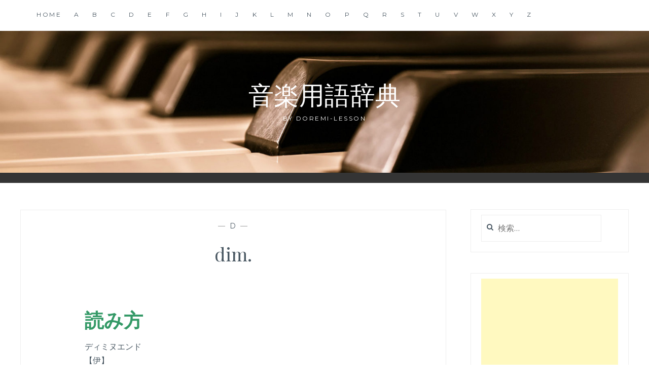

--- FILE ---
content_type: text/html; charset=UTF-8
request_url: https://music-dictionary.doremi-lesson.com/d/dim/
body_size: 8168
content:
<!DOCTYPE html>
<html dir="ltr" lang="ja" prefix="og: https://ogp.me/ns#">
<head>
<meta charset="UTF-8">
<meta name="viewport" content="width=device-width, initial-scale=1">
<link rel="profile" href="http://gmpg.org/xfn/11">
<link rel="pingback" href="https://music-dictionary.doremi-lesson.com/xmlrpc.php">

<title>dim. | 音楽用語辞典</title>

		<!-- All in One SEO 4.6.1.1 - aioseo.com -->
		<meta name="robots" content="max-image-preview:large" />
		<link rel="canonical" href="https://music-dictionary.doremi-lesson.com/d/dim/" />
		<meta name="generator" content="All in One SEO (AIOSEO) 4.6.1.1" />
		<meta property="og:locale" content="ja_JP" />
		<meta property="og:site_name" content="音楽用語辞典 | by Doremi-lesson" />
		<meta property="og:type" content="article" />
		<meta property="og:title" content="dim. | 音楽用語辞典" />
		<meta property="og:url" content="https://music-dictionary.doremi-lesson.com/d/dim/" />
		<meta property="article:published_time" content="2017-05-28T01:51:12+00:00" />
		<meta property="article:modified_time" content="2017-05-28T01:51:12+00:00" />
		<meta name="twitter:card" content="summary_large_image" />
		<meta name="twitter:title" content="dim. | 音楽用語辞典" />
		<meta name="google" content="nositelinkssearchbox" />
		<script type="application/ld+json" class="aioseo-schema">
			{"@context":"https:\/\/schema.org","@graph":[{"@type":"Article","@id":"https:\/\/music-dictionary.doremi-lesson.com\/d\/dim\/#article","name":"dim. | \u97f3\u697d\u7528\u8a9e\u8f9e\u5178","headline":"dim.","author":{"@id":"https:\/\/music-dictionary.doremi-lesson.com\/author\/riko\/#author"},"publisher":{"@id":"https:\/\/music-dictionary.doremi-lesson.com\/#organization"},"datePublished":"2017-05-28T10:51:12+09:00","dateModified":"2017-05-28T10:51:12+09:00","inLanguage":"ja","mainEntityOfPage":{"@id":"https:\/\/music-dictionary.doremi-lesson.com\/d\/dim\/#webpage"},"isPartOf":{"@id":"https:\/\/music-dictionary.doremi-lesson.com\/d\/dim\/#webpage"},"articleSection":"D"},{"@type":"BreadcrumbList","@id":"https:\/\/music-dictionary.doremi-lesson.com\/d\/dim\/#breadcrumblist","itemListElement":[{"@type":"ListItem","@id":"https:\/\/music-dictionary.doremi-lesson.com\/#listItem","position":1,"name":"\u5bb6","item":"https:\/\/music-dictionary.doremi-lesson.com\/","nextItem":"https:\/\/music-dictionary.doremi-lesson.com\/category\/d\/#listItem"},{"@type":"ListItem","@id":"https:\/\/music-dictionary.doremi-lesson.com\/category\/d\/#listItem","position":2,"name":"D","item":"https:\/\/music-dictionary.doremi-lesson.com\/category\/d\/","nextItem":"https:\/\/music-dictionary.doremi-lesson.com\/d\/dim\/#listItem","previousItem":"https:\/\/music-dictionary.doremi-lesson.com\/#listItem"},{"@type":"ListItem","@id":"https:\/\/music-dictionary.doremi-lesson.com\/d\/dim\/#listItem","position":3,"name":"dim.","previousItem":"https:\/\/music-dictionary.doremi-lesson.com\/category\/d\/#listItem"}]},{"@type":"Organization","@id":"https:\/\/music-dictionary.doremi-lesson.com\/#organization","name":"\u97f3\u697d\u7528\u8a9e\u8f9e\u5178","url":"https:\/\/music-dictionary.doremi-lesson.com\/"},{"@type":"Person","@id":"https:\/\/music-dictionary.doremi-lesson.com\/author\/riko\/#author","url":"https:\/\/music-dictionary.doremi-lesson.com\/author\/riko\/","name":"Doremi"},{"@type":"WebPage","@id":"https:\/\/music-dictionary.doremi-lesson.com\/d\/dim\/#webpage","url":"https:\/\/music-dictionary.doremi-lesson.com\/d\/dim\/","name":"dim. | \u97f3\u697d\u7528\u8a9e\u8f9e\u5178","inLanguage":"ja","isPartOf":{"@id":"https:\/\/music-dictionary.doremi-lesson.com\/#website"},"breadcrumb":{"@id":"https:\/\/music-dictionary.doremi-lesson.com\/d\/dim\/#breadcrumblist"},"author":{"@id":"https:\/\/music-dictionary.doremi-lesson.com\/author\/riko\/#author"},"creator":{"@id":"https:\/\/music-dictionary.doremi-lesson.com\/author\/riko\/#author"},"datePublished":"2017-05-28T10:51:12+09:00","dateModified":"2017-05-28T10:51:12+09:00"},{"@type":"WebSite","@id":"https:\/\/music-dictionary.doremi-lesson.com\/#website","url":"https:\/\/music-dictionary.doremi-lesson.com\/","name":"\u97f3\u697d\u7528\u8a9e\u8f9e\u5178","description":"by Doremi-lesson","inLanguage":"ja","publisher":{"@id":"https:\/\/music-dictionary.doremi-lesson.com\/#organization"}}]}
		</script>
		<!-- All in One SEO -->

<link rel='dns-prefetch' href='//www.googletagmanager.com' />
<link rel='dns-prefetch' href='//fonts.googleapis.com' />
<link rel="alternate" type="application/rss+xml" title="音楽用語辞典 &raquo; フィード" href="https://music-dictionary.doremi-lesson.com/feed/" />
<link rel="alternate" type="application/rss+xml" title="音楽用語辞典 &raquo; コメントフィード" href="https://music-dictionary.doremi-lesson.com/comments/feed/" />
<script type="text/javascript">
/* <![CDATA[ */
window._wpemojiSettings = {"baseUrl":"https:\/\/s.w.org\/images\/core\/emoji\/14.0.0\/72x72\/","ext":".png","svgUrl":"https:\/\/s.w.org\/images\/core\/emoji\/14.0.0\/svg\/","svgExt":".svg","source":{"concatemoji":"https:\/\/music-dictionary.doremi-lesson.com\/wp-includes\/js\/wp-emoji-release.min.js?ver=6.4.7"}};
/*! This file is auto-generated */
!function(i,n){var o,s,e;function c(e){try{var t={supportTests:e,timestamp:(new Date).valueOf()};sessionStorage.setItem(o,JSON.stringify(t))}catch(e){}}function p(e,t,n){e.clearRect(0,0,e.canvas.width,e.canvas.height),e.fillText(t,0,0);var t=new Uint32Array(e.getImageData(0,0,e.canvas.width,e.canvas.height).data),r=(e.clearRect(0,0,e.canvas.width,e.canvas.height),e.fillText(n,0,0),new Uint32Array(e.getImageData(0,0,e.canvas.width,e.canvas.height).data));return t.every(function(e,t){return e===r[t]})}function u(e,t,n){switch(t){case"flag":return n(e,"\ud83c\udff3\ufe0f\u200d\u26a7\ufe0f","\ud83c\udff3\ufe0f\u200b\u26a7\ufe0f")?!1:!n(e,"\ud83c\uddfa\ud83c\uddf3","\ud83c\uddfa\u200b\ud83c\uddf3")&&!n(e,"\ud83c\udff4\udb40\udc67\udb40\udc62\udb40\udc65\udb40\udc6e\udb40\udc67\udb40\udc7f","\ud83c\udff4\u200b\udb40\udc67\u200b\udb40\udc62\u200b\udb40\udc65\u200b\udb40\udc6e\u200b\udb40\udc67\u200b\udb40\udc7f");case"emoji":return!n(e,"\ud83e\udef1\ud83c\udffb\u200d\ud83e\udef2\ud83c\udfff","\ud83e\udef1\ud83c\udffb\u200b\ud83e\udef2\ud83c\udfff")}return!1}function f(e,t,n){var r="undefined"!=typeof WorkerGlobalScope&&self instanceof WorkerGlobalScope?new OffscreenCanvas(300,150):i.createElement("canvas"),a=r.getContext("2d",{willReadFrequently:!0}),o=(a.textBaseline="top",a.font="600 32px Arial",{});return e.forEach(function(e){o[e]=t(a,e,n)}),o}function t(e){var t=i.createElement("script");t.src=e,t.defer=!0,i.head.appendChild(t)}"undefined"!=typeof Promise&&(o="wpEmojiSettingsSupports",s=["flag","emoji"],n.supports={everything:!0,everythingExceptFlag:!0},e=new Promise(function(e){i.addEventListener("DOMContentLoaded",e,{once:!0})}),new Promise(function(t){var n=function(){try{var e=JSON.parse(sessionStorage.getItem(o));if("object"==typeof e&&"number"==typeof e.timestamp&&(new Date).valueOf()<e.timestamp+604800&&"object"==typeof e.supportTests)return e.supportTests}catch(e){}return null}();if(!n){if("undefined"!=typeof Worker&&"undefined"!=typeof OffscreenCanvas&&"undefined"!=typeof URL&&URL.createObjectURL&&"undefined"!=typeof Blob)try{var e="postMessage("+f.toString()+"("+[JSON.stringify(s),u.toString(),p.toString()].join(",")+"));",r=new Blob([e],{type:"text/javascript"}),a=new Worker(URL.createObjectURL(r),{name:"wpTestEmojiSupports"});return void(a.onmessage=function(e){c(n=e.data),a.terminate(),t(n)})}catch(e){}c(n=f(s,u,p))}t(n)}).then(function(e){for(var t in e)n.supports[t]=e[t],n.supports.everything=n.supports.everything&&n.supports[t],"flag"!==t&&(n.supports.everythingExceptFlag=n.supports.everythingExceptFlag&&n.supports[t]);n.supports.everythingExceptFlag=n.supports.everythingExceptFlag&&!n.supports.flag,n.DOMReady=!1,n.readyCallback=function(){n.DOMReady=!0}}).then(function(){return e}).then(function(){var e;n.supports.everything||(n.readyCallback(),(e=n.source||{}).concatemoji?t(e.concatemoji):e.wpemoji&&e.twemoji&&(t(e.twemoji),t(e.wpemoji)))}))}((window,document),window._wpemojiSettings);
/* ]]> */
</script>
<style id='wp-emoji-styles-inline-css' type='text/css'>

	img.wp-smiley, img.emoji {
		display: inline !important;
		border: none !important;
		box-shadow: none !important;
		height: 1em !important;
		width: 1em !important;
		margin: 0 0.07em !important;
		vertical-align: -0.1em !important;
		background: none !important;
		padding: 0 !important;
	}
</style>
<link rel='stylesheet' id='wp-block-library-css' href='https://music-dictionary.doremi-lesson.com/wp-includes/css/dist/block-library/style.min.css?ver=6.4.7' type='text/css' media='all' />
<style id='classic-theme-styles-inline-css' type='text/css'>
/*! This file is auto-generated */
.wp-block-button__link{color:#fff;background-color:#32373c;border-radius:9999px;box-shadow:none;text-decoration:none;padding:calc(.667em + 2px) calc(1.333em + 2px);font-size:1.125em}.wp-block-file__button{background:#32373c;color:#fff;text-decoration:none}
</style>
<style id='global-styles-inline-css' type='text/css'>
body{--wp--preset--color--black: #000000;--wp--preset--color--cyan-bluish-gray: #abb8c3;--wp--preset--color--white: #ffffff;--wp--preset--color--pale-pink: #f78da7;--wp--preset--color--vivid-red: #cf2e2e;--wp--preset--color--luminous-vivid-orange: #ff6900;--wp--preset--color--luminous-vivid-amber: #fcb900;--wp--preset--color--light-green-cyan: #7bdcb5;--wp--preset--color--vivid-green-cyan: #00d084;--wp--preset--color--pale-cyan-blue: #8ed1fc;--wp--preset--color--vivid-cyan-blue: #0693e3;--wp--preset--color--vivid-purple: #9b51e0;--wp--preset--gradient--vivid-cyan-blue-to-vivid-purple: linear-gradient(135deg,rgba(6,147,227,1) 0%,rgb(155,81,224) 100%);--wp--preset--gradient--light-green-cyan-to-vivid-green-cyan: linear-gradient(135deg,rgb(122,220,180) 0%,rgb(0,208,130) 100%);--wp--preset--gradient--luminous-vivid-amber-to-luminous-vivid-orange: linear-gradient(135deg,rgba(252,185,0,1) 0%,rgba(255,105,0,1) 100%);--wp--preset--gradient--luminous-vivid-orange-to-vivid-red: linear-gradient(135deg,rgba(255,105,0,1) 0%,rgb(207,46,46) 100%);--wp--preset--gradient--very-light-gray-to-cyan-bluish-gray: linear-gradient(135deg,rgb(238,238,238) 0%,rgb(169,184,195) 100%);--wp--preset--gradient--cool-to-warm-spectrum: linear-gradient(135deg,rgb(74,234,220) 0%,rgb(151,120,209) 20%,rgb(207,42,186) 40%,rgb(238,44,130) 60%,rgb(251,105,98) 80%,rgb(254,248,76) 100%);--wp--preset--gradient--blush-light-purple: linear-gradient(135deg,rgb(255,206,236) 0%,rgb(152,150,240) 100%);--wp--preset--gradient--blush-bordeaux: linear-gradient(135deg,rgb(254,205,165) 0%,rgb(254,45,45) 50%,rgb(107,0,62) 100%);--wp--preset--gradient--luminous-dusk: linear-gradient(135deg,rgb(255,203,112) 0%,rgb(199,81,192) 50%,rgb(65,88,208) 100%);--wp--preset--gradient--pale-ocean: linear-gradient(135deg,rgb(255,245,203) 0%,rgb(182,227,212) 50%,rgb(51,167,181) 100%);--wp--preset--gradient--electric-grass: linear-gradient(135deg,rgb(202,248,128) 0%,rgb(113,206,126) 100%);--wp--preset--gradient--midnight: linear-gradient(135deg,rgb(2,3,129) 0%,rgb(40,116,252) 100%);--wp--preset--font-size--small: 13px;--wp--preset--font-size--medium: 20px;--wp--preset--font-size--large: 36px;--wp--preset--font-size--x-large: 42px;--wp--preset--spacing--20: 0.44rem;--wp--preset--spacing--30: 0.67rem;--wp--preset--spacing--40: 1rem;--wp--preset--spacing--50: 1.5rem;--wp--preset--spacing--60: 2.25rem;--wp--preset--spacing--70: 3.38rem;--wp--preset--spacing--80: 5.06rem;--wp--preset--shadow--natural: 6px 6px 9px rgba(0, 0, 0, 0.2);--wp--preset--shadow--deep: 12px 12px 50px rgba(0, 0, 0, 0.4);--wp--preset--shadow--sharp: 6px 6px 0px rgba(0, 0, 0, 0.2);--wp--preset--shadow--outlined: 6px 6px 0px -3px rgba(255, 255, 255, 1), 6px 6px rgba(0, 0, 0, 1);--wp--preset--shadow--crisp: 6px 6px 0px rgba(0, 0, 0, 1);}:where(.is-layout-flex){gap: 0.5em;}:where(.is-layout-grid){gap: 0.5em;}body .is-layout-flow > .alignleft{float: left;margin-inline-start: 0;margin-inline-end: 2em;}body .is-layout-flow > .alignright{float: right;margin-inline-start: 2em;margin-inline-end: 0;}body .is-layout-flow > .aligncenter{margin-left: auto !important;margin-right: auto !important;}body .is-layout-constrained > .alignleft{float: left;margin-inline-start: 0;margin-inline-end: 2em;}body .is-layout-constrained > .alignright{float: right;margin-inline-start: 2em;margin-inline-end: 0;}body .is-layout-constrained > .aligncenter{margin-left: auto !important;margin-right: auto !important;}body .is-layout-constrained > :where(:not(.alignleft):not(.alignright):not(.alignfull)){max-width: var(--wp--style--global--content-size);margin-left: auto !important;margin-right: auto !important;}body .is-layout-constrained > .alignwide{max-width: var(--wp--style--global--wide-size);}body .is-layout-flex{display: flex;}body .is-layout-flex{flex-wrap: wrap;align-items: center;}body .is-layout-flex > *{margin: 0;}body .is-layout-grid{display: grid;}body .is-layout-grid > *{margin: 0;}:where(.wp-block-columns.is-layout-flex){gap: 2em;}:where(.wp-block-columns.is-layout-grid){gap: 2em;}:where(.wp-block-post-template.is-layout-flex){gap: 1.25em;}:where(.wp-block-post-template.is-layout-grid){gap: 1.25em;}.has-black-color{color: var(--wp--preset--color--black) !important;}.has-cyan-bluish-gray-color{color: var(--wp--preset--color--cyan-bluish-gray) !important;}.has-white-color{color: var(--wp--preset--color--white) !important;}.has-pale-pink-color{color: var(--wp--preset--color--pale-pink) !important;}.has-vivid-red-color{color: var(--wp--preset--color--vivid-red) !important;}.has-luminous-vivid-orange-color{color: var(--wp--preset--color--luminous-vivid-orange) !important;}.has-luminous-vivid-amber-color{color: var(--wp--preset--color--luminous-vivid-amber) !important;}.has-light-green-cyan-color{color: var(--wp--preset--color--light-green-cyan) !important;}.has-vivid-green-cyan-color{color: var(--wp--preset--color--vivid-green-cyan) !important;}.has-pale-cyan-blue-color{color: var(--wp--preset--color--pale-cyan-blue) !important;}.has-vivid-cyan-blue-color{color: var(--wp--preset--color--vivid-cyan-blue) !important;}.has-vivid-purple-color{color: var(--wp--preset--color--vivid-purple) !important;}.has-black-background-color{background-color: var(--wp--preset--color--black) !important;}.has-cyan-bluish-gray-background-color{background-color: var(--wp--preset--color--cyan-bluish-gray) !important;}.has-white-background-color{background-color: var(--wp--preset--color--white) !important;}.has-pale-pink-background-color{background-color: var(--wp--preset--color--pale-pink) !important;}.has-vivid-red-background-color{background-color: var(--wp--preset--color--vivid-red) !important;}.has-luminous-vivid-orange-background-color{background-color: var(--wp--preset--color--luminous-vivid-orange) !important;}.has-luminous-vivid-amber-background-color{background-color: var(--wp--preset--color--luminous-vivid-amber) !important;}.has-light-green-cyan-background-color{background-color: var(--wp--preset--color--light-green-cyan) !important;}.has-vivid-green-cyan-background-color{background-color: var(--wp--preset--color--vivid-green-cyan) !important;}.has-pale-cyan-blue-background-color{background-color: var(--wp--preset--color--pale-cyan-blue) !important;}.has-vivid-cyan-blue-background-color{background-color: var(--wp--preset--color--vivid-cyan-blue) !important;}.has-vivid-purple-background-color{background-color: var(--wp--preset--color--vivid-purple) !important;}.has-black-border-color{border-color: var(--wp--preset--color--black) !important;}.has-cyan-bluish-gray-border-color{border-color: var(--wp--preset--color--cyan-bluish-gray) !important;}.has-white-border-color{border-color: var(--wp--preset--color--white) !important;}.has-pale-pink-border-color{border-color: var(--wp--preset--color--pale-pink) !important;}.has-vivid-red-border-color{border-color: var(--wp--preset--color--vivid-red) !important;}.has-luminous-vivid-orange-border-color{border-color: var(--wp--preset--color--luminous-vivid-orange) !important;}.has-luminous-vivid-amber-border-color{border-color: var(--wp--preset--color--luminous-vivid-amber) !important;}.has-light-green-cyan-border-color{border-color: var(--wp--preset--color--light-green-cyan) !important;}.has-vivid-green-cyan-border-color{border-color: var(--wp--preset--color--vivid-green-cyan) !important;}.has-pale-cyan-blue-border-color{border-color: var(--wp--preset--color--pale-cyan-blue) !important;}.has-vivid-cyan-blue-border-color{border-color: var(--wp--preset--color--vivid-cyan-blue) !important;}.has-vivid-purple-border-color{border-color: var(--wp--preset--color--vivid-purple) !important;}.has-vivid-cyan-blue-to-vivid-purple-gradient-background{background: var(--wp--preset--gradient--vivid-cyan-blue-to-vivid-purple) !important;}.has-light-green-cyan-to-vivid-green-cyan-gradient-background{background: var(--wp--preset--gradient--light-green-cyan-to-vivid-green-cyan) !important;}.has-luminous-vivid-amber-to-luminous-vivid-orange-gradient-background{background: var(--wp--preset--gradient--luminous-vivid-amber-to-luminous-vivid-orange) !important;}.has-luminous-vivid-orange-to-vivid-red-gradient-background{background: var(--wp--preset--gradient--luminous-vivid-orange-to-vivid-red) !important;}.has-very-light-gray-to-cyan-bluish-gray-gradient-background{background: var(--wp--preset--gradient--very-light-gray-to-cyan-bluish-gray) !important;}.has-cool-to-warm-spectrum-gradient-background{background: var(--wp--preset--gradient--cool-to-warm-spectrum) !important;}.has-blush-light-purple-gradient-background{background: var(--wp--preset--gradient--blush-light-purple) !important;}.has-blush-bordeaux-gradient-background{background: var(--wp--preset--gradient--blush-bordeaux) !important;}.has-luminous-dusk-gradient-background{background: var(--wp--preset--gradient--luminous-dusk) !important;}.has-pale-ocean-gradient-background{background: var(--wp--preset--gradient--pale-ocean) !important;}.has-electric-grass-gradient-background{background: var(--wp--preset--gradient--electric-grass) !important;}.has-midnight-gradient-background{background: var(--wp--preset--gradient--midnight) !important;}.has-small-font-size{font-size: var(--wp--preset--font-size--small) !important;}.has-medium-font-size{font-size: var(--wp--preset--font-size--medium) !important;}.has-large-font-size{font-size: var(--wp--preset--font-size--large) !important;}.has-x-large-font-size{font-size: var(--wp--preset--font-size--x-large) !important;}
.wp-block-navigation a:where(:not(.wp-element-button)){color: inherit;}
:where(.wp-block-post-template.is-layout-flex){gap: 1.25em;}:where(.wp-block-post-template.is-layout-grid){gap: 1.25em;}
:where(.wp-block-columns.is-layout-flex){gap: 2em;}:where(.wp-block-columns.is-layout-grid){gap: 2em;}
.wp-block-pullquote{font-size: 1.5em;line-height: 1.6;}
</style>
<link rel='stylesheet' id='anissa-style-css' href='https://music-dictionary.doremi-lesson.com/wp-content/themes/anissa/style.css?ver=6.4.7' type='text/css' media='all' />
<link rel='stylesheet' id='anissa-fonts-css' href='https://fonts.googleapis.com/css?family=Playfair+Display%3A400%2C700%7CMontserrat%3A400%2C700%7CMerriweather%3A400%2C300%2C700&#038;subset=latin%2Clatin-ext' type='text/css' media='all' />
<link rel='stylesheet' id='anissa-fontawesome-css' href='https://music-dictionary.doremi-lesson.com/wp-content/themes/anissa/fonts/font-awesome.css?ver=4.3.0' type='text/css' media='all' />
<link rel='stylesheet' id='tablepress-default-css' href='https://music-dictionary.doremi-lesson.com/wp-content/plugins/tablepress/css/build/default.css?ver=2.3.1' type='text/css' media='all' />
<script type="text/javascript" src="https://music-dictionary.doremi-lesson.com/wp-includes/js/jquery/jquery.min.js?ver=3.7.1" id="jquery-core-js"></script>
<script type="text/javascript" src="https://music-dictionary.doremi-lesson.com/wp-includes/js/jquery/jquery-migrate.min.js?ver=3.4.1" id="jquery-migrate-js"></script>

<!-- Google tag (gtag.js) snippet added by Site Kit -->

<!-- Google アナリティクス スニペット (Site Kit が追加) -->
<script type="text/javascript" src="https://www.googletagmanager.com/gtag/js?id=GT-WB77C9X" id="google_gtagjs-js" async></script>
<script type="text/javascript" id="google_gtagjs-js-after">
/* <![CDATA[ */
window.dataLayer = window.dataLayer || [];function gtag(){dataLayer.push(arguments);}
gtag("set","linker",{"domains":["music-dictionary.doremi-lesson.com"]});
gtag("js", new Date());
gtag("set", "developer_id.dZTNiMT", true);
gtag("config", "GT-WB77C9X");
/* ]]> */
</script>

<!-- End Google tag (gtag.js) snippet added by Site Kit -->
<link rel="https://api.w.org/" href="https://music-dictionary.doremi-lesson.com/wp-json/" /><link rel="alternate" type="application/json" href="https://music-dictionary.doremi-lesson.com/wp-json/wp/v2/posts/2734" /><link rel="EditURI" type="application/rsd+xml" title="RSD" href="https://music-dictionary.doremi-lesson.com/xmlrpc.php?rsd" />
<meta name="generator" content="WordPress 6.4.7" />
<link rel='shortlink' href='https://music-dictionary.doremi-lesson.com/?p=2734' />
<link rel="alternate" type="application/json+oembed" href="https://music-dictionary.doremi-lesson.com/wp-json/oembed/1.0/embed?url=https%3A%2F%2Fmusic-dictionary.doremi-lesson.com%2Fd%2Fdim%2F" />
<link rel="alternate" type="text/xml+oembed" href="https://music-dictionary.doremi-lesson.com/wp-json/oembed/1.0/embed?url=https%3A%2F%2Fmusic-dictionary.doremi-lesson.com%2Fd%2Fdim%2F&#038;format=xml" />
<meta name="generator" content="Site Kit by Google 1.125.0" /><meta name="google-site-verification" content="AYlzb2ASR4hxOhKv-eVUd-cbreWso-pDmUsiCYq6aTw" />

		<style type="text/css" id="custom-header-image">
			.site-branding:before {
				background-image: url( https://music-dictionary.doremi-lesson.com/wp-content/uploads/2018/10/cropped-piano-1.jpg);
				background-position: center;
				background-repeat: no-repeat;
				background-size: cover;
				content: "";
				display: block;
				position: absolute;
				top: 0;
				left: 0;
				width: 100%;
				height: 100%;
				z-index:-1;
			}
		</style>
		<style type="text/css">
			.site-title a,
		.site-description {
			color: #ffffff;
		}
		</style>
	</head>

<body class="post-template-default single single-post postid-2734 single-format-standard">

<div id="page" class="hfeed site">
	<a class="skip-link screen-reader-text" href="#content">コンテンツにスキップ</a>

	<header id="masthead" class="site-header" role="banner">
		<nav id="site-navigation" class="main-navigation clear" role="navigation">
			<button class="menu-toggle" aria-controls="primary-menu" aria-expanded="false">メニュー</button>
			<div class="menu-menu-1-container"><ul id="primary-menu" class="menu"><li id="menu-item-889" class="menu-item menu-item-type-post_type menu-item-object-page menu-item-home menu-item-889"><a href="https://music-dictionary.doremi-lesson.com/">Home</a></li>
<li id="menu-item-890" class="menu-item menu-item-type-post_type menu-item-object-page menu-item-890"><a href="https://music-dictionary.doremi-lesson.com/a/">A</a></li>
<li id="menu-item-891" class="menu-item menu-item-type-post_type menu-item-object-page menu-item-891"><a href="https://music-dictionary.doremi-lesson.com/b/">B</a></li>
<li id="menu-item-892" class="menu-item menu-item-type-post_type menu-item-object-page menu-item-892"><a href="https://music-dictionary.doremi-lesson.com/c/">C</a></li>
<li id="menu-item-893" class="menu-item menu-item-type-post_type menu-item-object-page menu-item-893"><a href="https://music-dictionary.doremi-lesson.com/d/">D</a></li>
<li id="menu-item-894" class="menu-item menu-item-type-post_type menu-item-object-page menu-item-894"><a href="https://music-dictionary.doremi-lesson.com/e/">E</a></li>
<li id="menu-item-895" class="menu-item menu-item-type-post_type menu-item-object-page menu-item-895"><a href="https://music-dictionary.doremi-lesson.com/f/">F</a></li>
<li id="menu-item-896" class="menu-item menu-item-type-post_type menu-item-object-page menu-item-896"><a href="https://music-dictionary.doremi-lesson.com/g/">G</a></li>
<li id="menu-item-897" class="menu-item menu-item-type-post_type menu-item-object-page menu-item-897"><a href="https://music-dictionary.doremi-lesson.com/h/">H</a></li>
<li id="menu-item-899" class="menu-item menu-item-type-post_type menu-item-object-page menu-item-899"><a href="https://music-dictionary.doremi-lesson.com/i/">I</a></li>
<li id="menu-item-900" class="menu-item menu-item-type-post_type menu-item-object-page menu-item-900"><a href="https://music-dictionary.doremi-lesson.com/j/">J</a></li>
<li id="menu-item-901" class="menu-item menu-item-type-post_type menu-item-object-page menu-item-901"><a href="https://music-dictionary.doremi-lesson.com/k/">K</a></li>
<li id="menu-item-902" class="menu-item menu-item-type-post_type menu-item-object-page menu-item-902"><a href="https://music-dictionary.doremi-lesson.com/l/">L</a></li>
<li id="menu-item-903" class="menu-item menu-item-type-post_type menu-item-object-page menu-item-903"><a href="https://music-dictionary.doremi-lesson.com/m/">M</a></li>
<li id="menu-item-904" class="menu-item menu-item-type-post_type menu-item-object-page menu-item-904"><a href="https://music-dictionary.doremi-lesson.com/n/">N</a></li>
<li id="menu-item-905" class="menu-item menu-item-type-post_type menu-item-object-page menu-item-905"><a href="https://music-dictionary.doremi-lesson.com/o/">O</a></li>
<li id="menu-item-906" class="menu-item menu-item-type-post_type menu-item-object-page menu-item-906"><a href="https://music-dictionary.doremi-lesson.com/p/">P</a></li>
<li id="menu-item-907" class="menu-item menu-item-type-post_type menu-item-object-page menu-item-907"><a href="https://music-dictionary.doremi-lesson.com/q/">Q</a></li>
<li id="menu-item-908" class="menu-item menu-item-type-post_type menu-item-object-page menu-item-908"><a href="https://music-dictionary.doremi-lesson.com/r/">R</a></li>
<li id="menu-item-909" class="menu-item menu-item-type-post_type menu-item-object-page menu-item-909"><a href="https://music-dictionary.doremi-lesson.com/s/">S</a></li>
<li id="menu-item-910" class="menu-item menu-item-type-post_type menu-item-object-page menu-item-910"><a href="https://music-dictionary.doremi-lesson.com/t/">T</a></li>
<li id="menu-item-911" class="menu-item menu-item-type-post_type menu-item-object-page menu-item-911"><a href="https://music-dictionary.doremi-lesson.com/u/">U</a></li>
<li id="menu-item-912" class="menu-item menu-item-type-post_type menu-item-object-page menu-item-912"><a href="https://music-dictionary.doremi-lesson.com/v/">V</a></li>
<li id="menu-item-913" class="menu-item menu-item-type-post_type menu-item-object-page menu-item-913"><a href="https://music-dictionary.doremi-lesson.com/w/">W</a></li>
<li id="menu-item-914" class="menu-item menu-item-type-post_type menu-item-object-page menu-item-914"><a href="https://music-dictionary.doremi-lesson.com/x/">X</a></li>
<li id="menu-item-915" class="menu-item menu-item-type-post_type menu-item-object-page menu-item-915"><a href="https://music-dictionary.doremi-lesson.com/y/">Y</a></li>
<li id="menu-item-916" class="menu-item menu-item-type-post_type menu-item-object-page menu-item-916"><a href="https://music-dictionary.doremi-lesson.com/z/">Z</a></li>
</ul></div>
					</nav><!-- #site-navigation -->

		<div class="site-branding">						<h1 class="site-title"><a href="https://music-dictionary.doremi-lesson.com/" rel="home">音楽用語辞典</a></h1>
			<h2 class="site-description">by Doremi-lesson</h2>
		</div><!-- .site-branding -->
	</header><!-- #masthead -->

	<div id="content" class="site-content">
	<div class="wrap clear">
	
<div id="primary" class="content-area">
  <main id="main" class="site-main" role="main">
        
<article id="post-2734" class="post-2734 post type-post status-publish format-standard hentry category-d">
<div class="entry-cat">
			&mdash; <a href="https://music-dictionary.doremi-lesson.com/category/d/" rel="category tag">D</a> &mdash;
		</div><!-- .entry-cat -->
	<header class="entry-header">
		<h1 class="entry-title">dim.</h1>        <div class="entry-datetop">
					</div><!-- .entry-datetop -->
	</header><!-- .entry-header -->
    
    		<div class="featured-header-image">
						</div><!-- .featured-header-image -->
	
	<div class="entry-content">
		<h2><span style="color: #339966;"><strong>読み方</strong></span></h2>
<p>ディミヌエンド<br />
【伊】</p>
<h3><span style="color: #339966;"><strong>意味</strong></span></h3>
<p>だんだん弱く</p>
<p>diminuendoの略</p>
			</div><!-- .entry-content -->

	<footer class="entry-footer clear">
		<div class="entry-footer-wrapper"><span class="posted-on"><a href="https://music-dictionary.doremi-lesson.com/d/dim/" rel="bookmark"><time class="entry-date published updated" datetime="2017-05-28T10:51:12+09:00"></time></a></span><span class="byline"> <span class="author vcard"><a class="url fn n" href="https://music-dictionary.doremi-lesson.com/author/riko/">Doremi</a></span></span><span class="cat-links"><a href="https://music-dictionary.doremi-lesson.com/category/d/" rel="category tag">D</a></span></div><!--.entry-footer-wrapper-->	</footer><!-- .entry-footer -->
</article><!-- #post-## -->

        
	<nav class="navigation post-navigation" aria-label="投稿">
		<h2 class="screen-reader-text">投稿ナビゲーション</h2>
		<div class="nav-links"><div class="nav-previous"><a href="https://music-dictionary.doremi-lesson.com/d/diligente/" rel="prev"><span class="meta-nav">前の記事</span> diligente</a></div><div class="nav-next"><a href="https://music-dictionary.doremi-lesson.com/d/diminuendo/" rel="next"><span class="meta-nav">次の記事</span> diminuendo</a></div></div>
	</nav>      </main>
  <!-- #main --> 
</div>
<!-- #primary -->


<div id="secondary" class="widget-area sidebar" role="complementary">
  <aside id="search-2" class="widget widget_search"><form role="search" method="get" class="search-form" action="https://music-dictionary.doremi-lesson.com/">
				<label>
					<span class="screen-reader-text">検索:</span>
					<input type="search" class="search-field" placeholder="検索&hellip;" value="" name="s" />
				</label>
				<input type="submit" class="search-submit" value="検索" />
			</form></aside><aside id="custom_html-2" class="widget_text widget widget_custom_html"><div class="textwidget custom-html-widget"><script async src="//pagead2.googlesyndication.com/pagead/js/adsbygoogle.js"></script>
<!-- 音楽用語辞典レスポンシブ -->
<ins class="adsbygoogle"
     style="display:block"
     data-ad-client="ca-pub-5720685260093213"
     data-ad-slot="6507156383"
     data-ad-format="auto"
     data-full-width-responsive="true"></ins>
<script>
(adsbygoogle = window.adsbygoogle || []).push({});
</script></div></aside></div>
<!-- #secondary --></div>
<!-- #content -->
</div>
<!-- .wrap  -->
<footer id="colophon" class="site-footer wrap" role="contentinfo">
    <div class="footer-widgets clear">
    <div class="widget-area">
            <aside id="categories-7" class="widget widget_categories"><h1 class="widget-title">カテゴリー</h1><form action="https://music-dictionary.doremi-lesson.com" method="get"><label class="screen-reader-text" for="cat">カテゴリー</label><select  name='cat' id='cat' class='postform'>
	<option value='-1'>カテゴリーを選択</option>
	<option class="level-0" value="3">A&nbsp;&nbsp;(284)</option>
	<option class="level-0" value="4">B&nbsp;&nbsp;(86)</option>
	<option class="level-0" value="5">C&nbsp;&nbsp;(116)</option>
	<option class="level-0" value="6">D&nbsp;&nbsp;(134)</option>
	<option class="level-0" value="7">E&nbsp;&nbsp;(144)</option>
	<option class="level-0" value="8">F&nbsp;&nbsp;(103)</option>
	<option class="level-0" value="9">G&nbsp;&nbsp;(88)</option>
	<option class="level-0" value="10">H&nbsp;&nbsp;(28)</option>
	<option class="level-0" value="11">I&nbsp;&nbsp;(55)</option>
	<option class="level-0" value="12">J&nbsp;&nbsp;(9)</option>
	<option class="level-0" value="13">K&nbsp;&nbsp;(18)</option>
	<option class="level-0" value="14">L&nbsp;&nbsp;(95)</option>
	<option class="level-0" value="15">M&nbsp;&nbsp;(120)</option>
	<option class="level-0" value="16">N&nbsp;&nbsp;(56)</option>
	<option class="level-0" value="17">O&nbsp;&nbsp;(26)</option>
	<option class="level-0" value="18">P&nbsp;&nbsp;(124)</option>
	<option class="level-0" value="19">Q&nbsp;&nbsp;(4)</option>
	<option class="level-0" value="20">R&nbsp;&nbsp;(72)</option>
	<option class="level-0" value="21">S&nbsp;&nbsp;(223)</option>
	<option class="level-0" value="22">T&nbsp;&nbsp;(117)</option>
	<option class="level-0" value="23">U&nbsp;&nbsp;(27)</option>
	<option class="level-0" value="24">V&nbsp;&nbsp;(54)</option>
	<option class="level-0" value="25">W&nbsp;&nbsp;(23)</option>
	<option class="level-0" value="26">Z&nbsp;&nbsp;(21)</option>
</select>
</form><script type="text/javascript">
/* <![CDATA[ */

(function() {
	var dropdown = document.getElementById( "cat" );
	function onCatChange() {
		if ( dropdown.options[ dropdown.selectedIndex ].value > 0 ) {
			dropdown.parentNode.submit();
		}
	}
	dropdown.onchange = onCatChange;
})();

/* ]]> */
</script>
</aside>          </div>
    <!-- .widget-area -->
    
    <div class="widget-area">
          </div>
    <!-- .widget-area -->
    
    <div class="widget-area">
            <aside id="custom_html-4" class="widget_text widget widget_custom_html"><div class="textwidget custom-html-widget"><!-- MAF Rakuten Widget FROM HERE -->
<script type="text/javascript">MafRakutenWidgetParam=function() { return{ size:'300x250',design:'slide',recommend:'on',auto_mode:'on',a_id:'1183391', border:'off'};};</script><script type="text/javascript" src="//image.moshimo.com/static/publish/af/rakuten/widget.js"></script>
<!-- MAF Rakuten Widget TO HERE --></div></aside>          </div>
    <!-- .widget-area --> 
    
  </div>
  <!-- .footer-widgets -->
  
    <div class="site-info"> <a href="https://ja.wordpress.org/">Proudly powered by WordPress</a> <span class="sep"> | </span> Theme: Anissa by <a href="https://alienwp.com/" rel="designer">AlienWP</a>. </div>
  <!-- .site-info --> 
</footer>
<!-- #colophon -->
</div>
<!-- #page -->


<script type="text/javascript" src="https://music-dictionary.doremi-lesson.com/wp-content/themes/anissa/js/navigation.js?ver=20120206" id="anissa-navigation-js"></script>
<script type="text/javascript" src="https://music-dictionary.doremi-lesson.com/wp-content/themes/anissa/js/skip-link-focus-fix.js?ver=20130115" id="anissa-skip-link-focus-fix-js"></script>
<script type="text/javascript" src="https://music-dictionary.doremi-lesson.com/wp-content/themes/anissa/js/owl.carousel.js?ver=20120206" id="owl.carousel-js"></script>
<script type="text/javascript" src="https://music-dictionary.doremi-lesson.com/wp-content/themes/anissa/js/effects.js?ver=20120206" id="anissa-effects-js"></script>
</body></html>

--- FILE ---
content_type: text/html; charset=utf-8
request_url: https://www.google.com/recaptcha/api2/aframe
body_size: 267
content:
<!DOCTYPE HTML><html><head><meta http-equiv="content-type" content="text/html; charset=UTF-8"></head><body><script nonce="VpEx9ASVBeLrFXC9e0Av6Q">/** Anti-fraud and anti-abuse applications only. See google.com/recaptcha */ try{var clients={'sodar':'https://pagead2.googlesyndication.com/pagead/sodar?'};window.addEventListener("message",function(a){try{if(a.source===window.parent){var b=JSON.parse(a.data);var c=clients[b['id']];if(c){var d=document.createElement('img');d.src=c+b['params']+'&rc='+(localStorage.getItem("rc::a")?sessionStorage.getItem("rc::b"):"");window.document.body.appendChild(d);sessionStorage.setItem("rc::e",parseInt(sessionStorage.getItem("rc::e")||0)+1);localStorage.setItem("rc::h",'1768966981611');}}}catch(b){}});window.parent.postMessage("_grecaptcha_ready", "*");}catch(b){}</script></body></html>